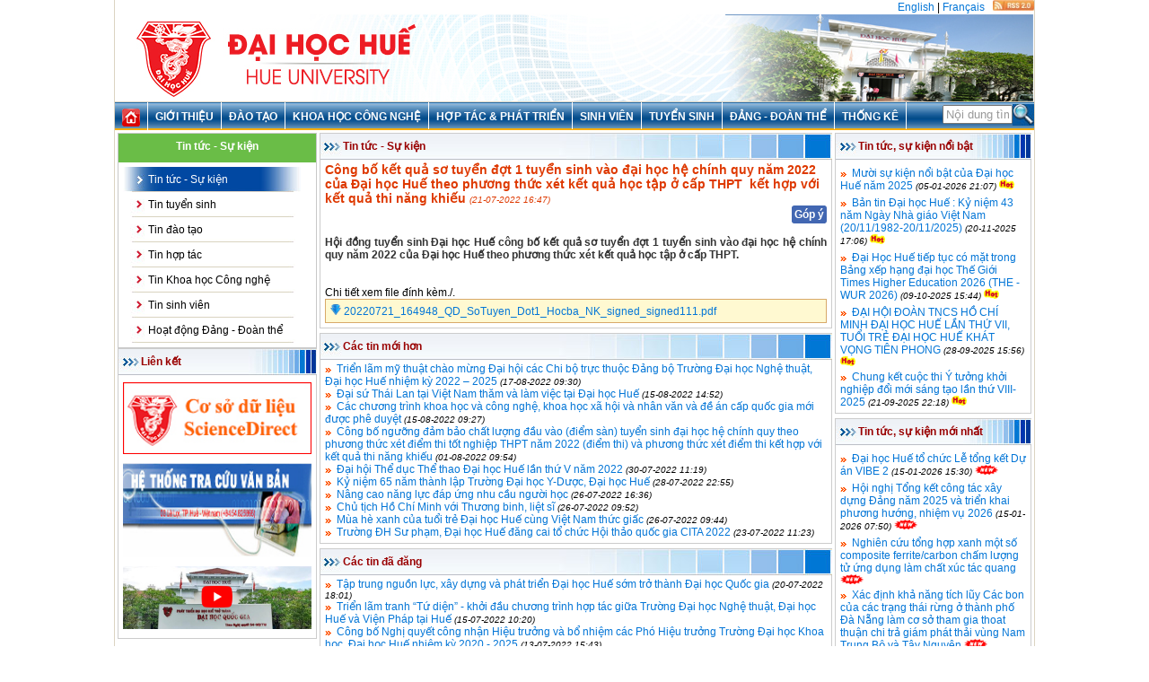

--- FILE ---
content_type: text/html; charset=utf-8
request_url: https://hueuni.edu.vn/portal/vi/index.php/News/cong-bo-ket-qua-so-tuyen-dot-1-tuyen-sinh-vao-dai-hoc-he-chinh-quy-nam-2022-cua-dai-hoc-hue-theo-phuong-thuc-xet-ket-qua-hoc-tap-o-cap-thpt-ket-hop-voi-ket-qua-thi-nang-khieu.html
body_size: 68096
content:
<!DOCTYPE html PUBLIC "-//W3C//DTD XHTML 1.0 Transitional//EN"
        "//www.w3.org/TR/xhtml1/DTD/xhtml1-transitional.dtd">
<html xmlns="//www.w3.org/1999/xhtml">
<head>
    <meta http-equiv="Content-Type" content="text/html; charset=utf-8"/>
    <meta id="cong_thong_tin_dai_hoc_hue" name="meta_url" content="https://hueuni.edu.vn/portal/vi/index.php/News/cong-bo-ket-qua-so-tuyen-dot-1-tuyen-sinh-vao-dai-hoc-he-chinh-quy-nam-2022-cua-dai-hoc-hue-theo-phuong-thuc-xet-ket-qua-hoc-tap-o-cap-thpt-ket-hop-voi-ket-qua-thi-nang-khieu.html"/>
    <meta name="generator" content="hueuniversity@hueuni.edu.vn"/>
    <meta name="keywords" content="Công bố kết quả sơ tuyển đợt 1 tuyển sinh vào đại học hệ chính quy năm 2022 của Đại học Huế theo phương thức xét kết quả học tập ở cấp THPT  kết hợp với kết quả thi năng khiếu dai hoc hue, cong thong tin, tin tuc, thong bao, hue university, hueuni"/>
    <meta name="description" content="Công bố kết quả sơ tuyển đợt 1 tuyển sinh vào đại học hệ chính quy năm 2022 của Đại học Huế theo phương thức xét kết quả học tập ở cấp THPT  kết hợp với kết quả thi năng khiếu Cong thong tin Dai hoc Hue"/>
    <meta property="og:site_name" content="Cổng thông tin đại học huế, The portal of Hue university"/>
    <meta property="og:url" itemprop="url" content="https://hueuni.edu.vn/portal/vi/index.php/News/cong-bo-ket-qua-so-tuyen-dot-1-tuyen-sinh-vao-dai-hoc-he-chinh-quy-nam-2022-cua-dai-hoc-hue-theo-phuong-thuc-xet-ket-qua-hoc-tap-o-cap-thpt-ket-hop-voi-ket-qua-thi-nang-khieu.html"/>
    <meta property="fb:app_id" content="427529081388560"/>
            <meta property="og:image" itemprop="thumbnailUrl" content="https://hueuni.edu.vn/portal/vi/templates/logo.png"/>
                <meta property="og:title" itemprop="headline" content="Công bố kết quả sơ tuyển đợt 1 tuyển sinh vào đại học hệ chính quy năm 2022 của Đại học Huế theo phương thức xét kết quả học tập ở cấp THPT  kết hợp với kết quả thi năng khiếu"/>
        <meta property="og:description" itemprop="description" content=" Hội đồng tuyển sinh Đại học Huế công bố kết quả sơ tuyển đợt 1 tuyển sinh vào đại học hệ chính quy năm 2022 của Đại học Huế theo phương thức xét kết quả học tập ở cấp THPT.  "/>
        <meta property="og:type" content="article"/>
        <link rel="shortcut icon" href="https://hueuni.edu.vn/portal/vi/favicon.ico"/>
    <title>
                    Công bố kết quả sơ tuyển đợt 1 tuyển sinh vào đại học hệ chính quy năm 2022 của Đại học Huế theo phương thức xét kết quả học tập ở cấp THPT  kết hợp với kết quả thi năng khiếu -
                Cổng thông tin Đại học Huế
    </title>
    <link type="text/css" rel="stylesheet" href="https://hueuni.edu.vn/portal/vi/templates/frontend/layout.css"/>
            <link type="text/css" rel="stylesheet" href="https://hueuni.edu.vn/portal/vi/templates/frontend/site_header_vi.css"/>
        <link type="text/css" rel="stylesheet" href="https://hueuni.edu.vn/portal/vi/templates/frontend/style.css"/>
    <link type="text/css" rel="stylesheet" href="https://hueuni.edu.vn/portal/vi/templates/frontend/site_header.css"/>
    <link type="text/css" rel="stylesheet" href="https://hueuni.edu.vn/portal/vi/templates/frontend/boxlayout.css"/>
    <link type="text/css" rel="stylesheet" href="https://hueuni.edu.vn/portal/vi/templates/frontend/submenu.css"/>
    <link type="text/css" rel="stylesheet" href="https://hueuni.edu.vn/portal/vi/templates/frontend/table.css"/>
    <link type="text/css" rel="stylesheet" href="https://hueuni.edu.vn/portal/vi/templates/frontend/menu_top.css"/>
    <link type="text/css" rel="stylesheet" href="https://hueuni.edu.vn/portal/vi/templates/frontend/sitemap.css"/>
    <link type="text/css" rel="stylesheet" href="https://hueuni.edu.vn/portal/vi/templates/frontend/image_modal.css"/>
    <link type="text/css" rel="stylesheet" href="https://hueuni.edu.vn/portal/vi/templates/frontend/modal.css"/>
</head>
<body>
<div id="fb-root"></div>
<script>(function (d, s, id) {
        var js, fjs = d.getElementsByTagName(s)[0];
        if (d.getElementById(id)) return;
        js = d.createElement(s);
        js.id = id;
        js.src = '//connect.facebook.net/vi_VN/sdk.js#xfbml=1&version=v2.12';
        fjs.parentNode.insertBefore(js, fjs);
    }(document, 'script', 'facebook-jssdk'));
</script>
<div id="site_all">
    <div>
        <div style="width:500px; float:left;">&nbsp;</div>
        <div style="width:500px; text-align:right; float:right;">
                            <a target="_blank" href="//hueuni.edu.vn/portal/en/">English</a>
                |
                <a target="_blank" href="//hueuni.edu.vn/portal/fr/news.php">Français</a>
                        &nbsp;<a href="https://hueuni.edu.vn/portal/vi/index.php/rss.html">
                <img style="height:12px; border:none;" src="https://hueuni.edu.vn/portal/vi/templates/rss.jpg" alt="rss"/>
            </a>
        </div>
    </div>
    <div class="clear"></div>
    <div id="site_header">&nbsp;</div>
    <div class="clear"></div>
            <div id="site_menu">
    <ul id="menutop">
                    
            <li>
                                <a href="https://hueuni.edu.vn/portal/vi/index.php"><img src="https://hueuni.edu.vn/portal/vi/data/dthoacas/20201023_145027_iconhome2.png"/></a>
            </li>
            
                    
            <li>
                                    <ul>
                                                    <li>
                                                                <a href="https://hueuni.edu.vn/portal/vi/index.php/Category/lich-su-hinh-thanh.html">Lịch sử hình thành</a>
                            </li>
                                                    <li>
                                                                <a href="https://hueuni.edu.vn/portal/vi/index.php/Category/su-mang-tam-nhin.html">Sứ mạng - Tầm nhìn</a>
                            </li>
                                                    <li>
                                                                <a href="https://hueuni.edu.vn/portal/vi/index.php/Category/ke-hoach-chien-luoc.html">Kế hoạch chiến lược</a>
                            </li>
                                                    <li>
                                                                <a href="https://hueuni.edu.vn/portal/vi/index.php/Category/chuc-nang-nhiem-vu.html">Chức năng nhiệm vụ</a>
                            </li>
                                                    <li>
                                                                <a href="https://hueuni.edu.vn/portal/vi/index.php/Category/hoi-dong-dai-hoc-hue.html">Hội đồng Đại học Huế</a>
                            </li>
                                                    <li>
                                                                <a href="https://hueuni.edu.vn/portal/vi/index.php/Category/ban-giam-doc.html">Ban Giám đốc</a>
                            </li>
                                                    <li>
                                                                <a href="https://hueuni.edu.vn/portal/vi/index.php/Unit/Index.html">Sơ đồ tổ chức</a>
                            </li>
                                                    <li>
                                                                <a href="https://hueuni.edu.vn/portal/vi/index.php/Category/cong-khai-chat-luong-giao-duc.html">Công khai chất lượng giáo dục</a>
                            </li>
                                                    <li>
                                                                <a href="https://hueuni.edu.vn/portal/vi/index.php/Category/ban-tin-dai-hoc-hue.html">Bản tin Đại học Huế</a>
                            </li>
                                            </ul>
                                <a href="https://hueuni.edu.vn/portal/vi/index.php/Category/gioi-thieu.html">Giới thiệu</a>
            </li>
            
                    
            <li>
                                    <ul>
                                                    <li>
                                                                <a href="https://hueuni.edu.vn/portal/vi/index.php/Category/tin-dao-tao.html">Tin đào tạo</a>
                            </li>
                                                    <li>
                                                                <a href="https://hueuni.edu.vn/portal/vi/index.php/Program/Index/type/0.html">CTĐT bậc Đại học</a>
                            </li>
                                                    <li>
                                                                <a href="https://hueuni.edu.vn/portal/vi/index.php/Program/Index/type/1.html">CTĐT Thạc sĩ</a>
                            </li>
                                                    <li>
                                                                <a href="https://hueuni.edu.vn/portal/vi/index.php/Program/Index/type/4.html">CTĐT Tiến sĩ</a>
                            </li>
                                                    <li>
                                                                <a href="https://hueuni.edu.vn/portal/vi/index.php/Program/Index/type/3.html">CTĐT liên kết</a>
                            </li>
                                                    <li>
                                                                <a href="https://hueuni.edu.vn/portal/vi/index.php/Program/Index/type/5.html">CTĐT bằng tiếng nước ngoài</a>
                            </li>
                                                    <li>
                                                                <a href="https://hueuni.edu.vn/portal/vi/index.php/Category/danh-muc-luan-an.html">Danh mục luận án tiến sĩ</a>
                            </li>
                                                    <li>
                                                                <a href="https://hueuni.edu.vn/portal/vi/index.php/Category/luan-an-sau-bao-ve.html">Luận án sau bảo vệ</a>
                            </li>
                                            </ul>
                                <a href="https://hueuni.edu.vn/portal/vi/index.php/Category/dao-tao.html">Đào tạo</a>
            </li>
            
                    
            <li>
                                    <ul>
                                                    <li>
                                                                <a href="https://hueuni.edu.vn/portal/vi/index.php/Category/tin-khoa-hoc-cong-nghe.html">Tin Khoa học Công nghệ</a>
                            </li>
                                                    <li>
                                                                <a href="https://hueuni.edu.vn/portal/vi/index.php/Category/van-ban-phap-quy-khcn.html">Văn bản pháp quy về KH&CN</a>
                            </li>
                                                    <li>
                                                                <a href="https://hueuni.edu.vn/portal/vi/index.php/Category/bieu-mau-khcn.html">Biểu mẫu KHCN</a>
                            </li>
                                                    <li>
                                                                <a href="https://hueuni.edu.vn/portal/vi/index.php/Category/danh-muc-nhiem-vu-khcn.html">Danh mục nhiệm vụ KH&CN</a>
                            </li>
                                                    <li>
                                                                <a href="https://hueuni.edu.vn/portal/vi/index.php/Category/danh-muc-bai-bao-quoc-te.html">Danh mục Bài báo quốc tế</a>
                            </li>
                                                    <li>
                                                                <a href="https://hueuni.edu.vn/portal/vi/index.php/Category/danh-muc-shtt.html">Danh mục SHTT</a>
                            </li>
                                                    <li>
                                                                <a href="https://hueuni.edu.vn/portal/vi/index.php/Category/danh-muc-san-pham-cgcn.html">Danh mục Sản phẩm CGCN</a>
                            </li>
                                                    <li>
                                                                <a href="https://hueuni.edu.vn/portal/vi/index.php/Baibao/index.html">Danh mục Bài báo KH KTKKTN</a>
                            </li>
                                                    <li>
                                                                <a href="https://hueuni.edu.vn/portal/vi/index.php/Category/giai-thuong-khcn1.html">Giải thưởng KH&CN</a>
                            </li>
                                                    <li>
                                                                <a href="https://hueuni.edu.vn/portal/vi/index.php/Category/nhom-nghien-cuu-manh.html">Nhóm Nghiên cứu mạnh</a>
                            </li>
                                                    <li>
                                                                <a href="https://hueuni.edu.vn/portal/vi/index.php/Category/xet-chuc-danh-gs-pgs.html">Xét chức danh GS, PGS</a>
                            </li>
                                            </ul>
                                <a href="https://hueuni.edu.vn/portal/vi/index.php/Category/khoa-hoc-cong-nghe.html">Khoa học công nghệ</a>
            </li>
            
                    
            <li>
                                    <ul>
                                                    <li>
                                                                <a href="https://hueuni.edu.vn/portal/vi/index.php/Category/tin-hop-tac.html">Tin hợp tác</a>
                            </li>
                                                    <li>
                                                                <a href="http://hueuni.edu.vn/ofic/index.php/welcome/program" target="_blank">Các chương trình hợp tác</a>
                            </li>
                                                    <li>
                                                                    <ul>
                                                                                    <li>
                                                <a href="https://hueuni.edu.vn/portal/vi/index.php/Category/hoi-thao-htqt-ve-khcn.html">Hội thảo HTQT về KHCN </a>
                                            </li>
                                                                                    <li>
                                                <a href="https://hueuni.edu.vn/portal/vi/index.php/Category/hoi-thao-bac-ho-voi-giao-duc.html">Hội thảo Bác Hồ với Giáo dục</a>
                                            </li>
                                                                            </ul>
                                                                <a href="https://hueuni.edu.vn/portal/vi/index.php/Category/hoi-nghi-hoi-thao.html">Hội nghị - Hội thảo</a>
                            </li>
                                                    <li>
                                                                <a href="https://hueuni.edu.vn/portal/vi/index.php/Category/hoc-bong.html">Học bổng</a>
                            </li>
                                                    <li>
                                                                    <ul>
                                                                                    <li>
                                                <a href="https://hueuni.edu.vn/portal/vi/index.php/Category/nutrisea-vi.html">NutriSEA</a>
                                            </li>
                                                                                    <li>
                                                <a href="https://hueuni.edu.vn/portal/vi/index.php/Category/vetec-vi.html">VETEC</a>
                                            </li>
                                                                                    <li>
                                                <a href="https://hueuni.edu.vn/portal/vi/index.php/Category/tourist-vi.html">TOURIST</a>
                                            </li>
                                                                                    <li>
                                                <a href="https://hueuni.edu.vn/portal/vi/index.php/Category/event-vi.html">EVENT</a>
                                            </li>
                                                                                    <li>
                                                <a href="https://hueuni.edu.vn/portal/vi/index.php/Category/sfarm-vi.html">SFARM</a>
                                            </li>
                                                                                    <li>
                                                <a href="https://hueuni.edu.vn/portal/vi/index.php/Category/edushare-vi.html">EduSHARE</a>
                                            </li>
                                                                                    <li>
                                                <a href="https://hueuni.edu.vn/portal/vi/index.php/Category/enhance-vi.html">ENHANCE</a>
                                            </li>
                                                                                    <li>
                                                <a href="https://hueuni.edu.vn/portal/vi/index.php/Category/saunac-vi.html">SAUNAC</a>
                                            </li>
                                                                                    <li>
                                                <a href="https://hueuni.edu.vn/portal/vi/index.php/Category/cdae-vi.html">CDAE</a>
                                            </li>
                                                                                    <li>
                                                <a href="https://hueuni.edu.vn/portal/vi/index.php/Category/ccp-law.html">CCP-Law</a>
                                            </li>
                                                                                    <li>
                                                <a href="https://hueuni.edu.vn/portal/vi/index.php/Category/forsu.html">FORSU</a>
                                            </li>
                                                                                    <li>
                                                <a href="https://hueuni.edu.vn/portal/vi/index.php/Category/clidev.html">CLIDEV</a>
                                            </li>
                                                                            </ul>
                                                                <a href="https://hueuni.edu.vn/portal/vi/index.php/Category/erasmus-cbhe-vi.html">Erasmus+ (CBHE)</a>
                            </li>
                                                    <li>
                                                                <a href="https://hueuni.edu.vn/portal/vi/index.php/Category/du-an-share.html">Dự án SHARE</a>
                            </li>
                                            </ul>
                                <a href="https://hueuni.edu.vn/portal/vi/index.php/Category/hop-tac-phat-trien.html">Hợp tác & Phát triển</a>
            </li>
            
                    
            <li>
                                    <ul>
                                                    <li>
                                                                <a href="https://hueuni.edu.vn/portal/vi/index.php/Category/tin-sinh-vien.html">Tin sinh viên</a>
                            </li>
                                                    <li>
                                                                    <ul>
                                                                                    <li>
                                                <a href="https://hueuni.edu.vn/portal/vi/index.php/Category/van-ban-quy-dinh.html">Văn bản quy định</a>
                                            </li>
                                                                                    <li>
                                                <a href="https://hueuni.edu.vn/portal/vi/index.php/Category/hoc-bong-du-hoc.html">Học bổng - Du học</a>
                                            </li>
                                                                                    <li>
                                                <a href="https://hueuni.edu.vn/portal/vi/index.php/Category/huong-dan-thu-tuc.html">Hướng dẫn thủ tục</a>
                                            </li>
                                                                                    <li>
                                                <a href="https://hueuni.edu.vn/portal/vi/index.php/Category/bieu-mau.html">Biểu mẫu</a>
                                            </li>
                                                                            </ul>
                                                                <a href="javascript:;">Chế độ chính sách - Quản lý SV</a>
                            </li>
                                                    <li>
                                                                <a href="https://hueuni.edu.vn/portal/vi/index.php/Category/tu-van-ho-tro.html">Tư vấn - Hỗ trợ</a>
                            </li>
                                                    <li>
                                                                <a href="https://hueuni.edu.vn/portal/vi/index.php/Category/boi-duong-ky-nang.html">Bồi dưỡng - Kỹ năng</a>
                            </li>
                                                    <li>
                                                                    <ul>
                                                                                    <li>
                                                <a href="https://hueuni.edu.vn/portal/vi/index.php/Category/khoi-nghiep.html">Khởi nghiệp</a>
                                            </li>
                                                                                    <li>
                                                <a href="https://hueuni.edu.vn/portal/vi/index.php/Category/thong-tin-viec-lam.html">Thông tin việc làm</a>
                                            </li>
                                                                            </ul>
                                                                <a href="javascript:;">Khởi nghiệp - Việc làm</a>
                            </li>
                                                    <li>
                                                                <a href="https://hueuni.edu.vn/portal/vi/index.php/Category/quan-he-doanh-nghiep.html">Hợp tác doanh nghiệp</a>
                            </li>
                                                    <li>
                                                                <a href="http://hueuni.edu.vn/cuusinhvien/index.php/dang-ky-cuu-sv">Cựu sinh viên và học viên</a>
                            </li>
                                                    <li>
                                                                <a href="https://hueuni.edu.vn/portal/vi/index.php/Category/hoa-khoi-dai-hoc-hue-2020.html">Hoa khôi Đại học Huế 2020</a>
                            </li>
                                            </ul>
                                <a href="https://hueuni.edu.vn/portal/vi/index.php/Category/sinh-vien.html">Sinh viên</a>
            </li>
            
                    
            <li>
                                    <ul>
                                                    <li>
                                                                <a href="https://hueuni.edu.vn/portal/vi/index.php/Category/tin-tuyen-sinh.html">Tin tuyển sinh</a>
                            </li>
                                                    <li>
                                                                <a href="https://hueuni.edu.vn/portal/vi/index.php/Category/tuyen-sinh-dai-hoc.html">Tuyển sinh đại học</a>
                            </li>
                                                    <li>
                                                                <a href="https://hueuni.edu.vn/portal/vi/index.php/Category/tuyen-sinh-cac-ct-lien-ket.html">Tuyển sinh các CT liên kết</a>
                            </li>
                                                    <li>
                                                                <a href="https://hueuni.edu.vn/portal/vi/index.php/Category/hoi-dap-tuyen-sinh.html">Hỏi đáp tuyển sinh</a>
                            </li>
                                            </ul>
                                <a href="https://hueuni.edu.vn/portal/vi/index.php/Category/tuyen-sinh.html">Tuyển sinh</a>
            </li>
            
                    
            <li>
                                    <ul>
                                                    <li>
                                                                <a href="https://hueuni.edu.vn/portal/vi/index.php/Category/tin-tuc-hoat-dong-dang-doan.html">Tin tức, Hoạt động</a>
                            </li>
                                                    <li>
                                                                    <ul>
                                                                                    <li>
                                                <a href="https://hueuni.edu.vn/portal/vi/index.php/Category/ban-chap-hanh.html">Ban Chấp hành</a>
                                            </li>
                                                                                    <li>
                                                <a href="https://hueuni.edu.vn/portal/vi/index.php/Category/ban-tham-muu.html">Các Ban tham mưu</a>
                                            </li>
                                                                                    <li>
                                                <a href="https://hueuni.edu.vn/portal/vi/index.php/Category/huong-dan-thi-hanh-dieu-le-dang.html">Hướng dẫn thi hành điều lệ Đảng</a>
                                            </li>
                                                                                    <li>
                                                <a href="https://hueuni.edu.vn/portal/vi/index.php/Category/quy-trinh-thuc-hien-nghiep-vu.html">Quy trình thực hiện nghiệp vụ</a>
                                            </li>
                                                                                    <li>
                                                <a href="https://hueuni.edu.vn/portal/vi/index.php/Category/van-ban-lanh-dao-chi-dao.html">Văn bản</a>
                                            </li>
                                                                            </ul>
                                                                <a href="javascript:;">Đảng ủy</a>
                            </li>
                                                    <li>
                                                                <a href="https://hueuni.edu.vn/portal/vi/index.php/Category/cong-doan.html">Công đoàn</a>
                            </li>
                                                    <li>
                                                                <a href="https://hueuni.edu.vn/portal/vi/index.php/Category/doan-thanh-nien.html">Đoàn Thanh niên</a>
                            </li>
                                                    <li>
                                                                <a href="https://hueuni.edu.vn/portal/vi/index.php/Category/cuu-chien-binh.html">Cựu chiến binh</a>
                            </li>
                                            </ul>
                                <a href="javascript:;">Đảng - Đoàn thể</a>
            </li>
            
                    
            <li>
                                    <ul>
                                                    <li>
                                                                <a href="https://hueuni.edu.vn/portal/vi/index.php/Welcome/contact.html">Danh bạ</a>
                            </li>
                                            </ul>
                                <a href="javascript:;">Thống kê</a>
            </li>
            
                    
                    
            </ul>
    <div style="width:110px; float:right; padding-top:2px;">
        <form action="https://hueuni.edu.vn/portal/vi/index.php/Search/Index.html" method="post">
            <table width="100%" cellspacing="0" cellpadding="0" border="0">
                <tbody>
                <tr>
                    <td width="100%">&nbsp;</td>
                    <td><input type="text" style="width:70px;" value=""
                               name="searchtext" id="searchtext" placeholder="Tìm kiếm"></td>
                    <td><input type="image" alt="submit" value="Submit" class="imagebutton"
                               src="https://hueuni.edu.vn/portal/vi/templates/frontend/layout/header/button.jpg"></td>
                </tr>
                </tbody>
            </table>
        </form>
    </div>
    <div class="clear"></div>
</div>
        <div id="site_main">
                <table width="100%" border="0" cellpadding="0" cellspacing="0">
    <tr>
        <td width="22%" valign="top" class="padding">
                                                    <div class="box_style1">
                <div class="box_header">Tin tức - Sự kiện</div>
                <div class="box_content">
                                            <div class="box_style1_menu box_style1_select">
                            <a href="https://hueuni.edu.vn/portal/vi/index.php/Category/tin-tuc-chung.html" title="Tin tức - Sự kiện">Tin tức - Sự kiện</a>
                        </div>
                                            <div class="box_style1_menu box_style1_normal">
                            <a href="https://hueuni.edu.vn/portal/vi/index.php/Category/tin-tuyen-sinh.html" title="Tin tuyển sinh">Tin tuyển sinh</a>
                        </div>
                                            <div class="box_style1_menu box_style1_normal">
                            <a href="https://hueuni.edu.vn/portal/vi/index.php/Category/tin-dao-tao.html" title="Tin đào tạo">Tin đào tạo</a>
                        </div>
                                            <div class="box_style1_menu box_style1_normal">
                            <a href="https://hueuni.edu.vn/portal/vi/index.php/Category/tin-hop-tac.html" title="Tin hợp tác">Tin hợp tác</a>
                        </div>
                                            <div class="box_style1_menu box_style1_normal">
                            <a href="https://hueuni.edu.vn/portal/vi/index.php/Category/tin-khoa-hoc-cong-nghe.html" title="Tin Khoa học Công nghệ">Tin Khoa học Công nghệ</a>
                        </div>
                                            <div class="box_style1_menu box_style1_normal">
                            <a href="https://hueuni.edu.vn/portal/vi/index.php/Category/tin-sinh-vien.html" title="Tin sinh viên">Tin sinh viên</a>
                        </div>
                                            <div class="box_style1_menu box_style1_normal">
                            <a href="https://hueuni.edu.vn/portal/vi/index.php/Category/hoat-dong-dang-doan-the.html" title="Hoạt động Đảng - Đoàn thể">Hoạt động Đảng - Đoàn thể</a>
                        </div>
                                    </div>
            </div>
            
                                        <div class="boxlayout boxlayout_bg2">
                    <div class="boxlayout_header boxlayout_header_bg2">
                        Liên kết
                    </div>
                    <div class="boxlayout_body_wrap">
                        <div class="boxlayout_body">
                                <a href="https://www.sciencedirect.com"  title="">
        <img class="quangcao" src="https://hueuni.edu.vn/portal/vi/data/ScienceDirect.jpg" alt=""/>
    </a>
    <a href="https://hueuni.edu.vn/qlvb/"  title="">
        <img class="quangcao" src="https://hueuni.edu.vn/portal/vi/data/tracuuvb.jpg" alt=""/>
    </a>
    <a href="https://www.youtube.com/watch?v=zhSS2Xm2bm8"  title="">
        <img class="quangcao" src="https://hueuni.edu.vn/portal/vi/data/dthoacas/2021/20211119_142902_baner_video_dhh_2021.jpg" alt=""/>
    </a>

                        </div>
                    </div>
                    <div class="boxlayout_footer"></div>
                </div>
                    </td>
        <td valign="top" class="padding_tb">
                            <div class="boxlayout boxlayout_bg1">
    <div class="boxlayout_header boxlayout_header_bg1">
        <a href="https://hueuni.edu.vn/portal/vi/index.php/Category/tin-tuc-chung.html"
           title="Tin tức - Sự kiện">Tin tức - Sự kiện</a>
    </div>
    <div class="boxlayout_body_wrap" id="news_main">
        <div class="boxlayout_body">
            <div class="title">
                Công bố kết quả sơ tuyển đợt 1 tuyển sinh vào đại học hệ chính quy năm 2022 của Đại học Huế theo phương thức xét kết quả học tập ở cấp THPT  kết hợp với kết quả thi năng khiếu
                                    <span class="datetime">(21-07-2022 16:47)</span>
                            </div>
            <div style="float: right; background: #4267b2; padding: 3px; border-radius: 3px; cursor: pointer;" onclick="show_modal_gopy();">
                <span style="color: #FFF; font-weight: bold;">
                    Góp ý
                </span>
            </div>
            <div style="float: right;" class="fb-like" data-href="https://hueuni.edu.vn/portal/vi/index.php/News/cong-bo-ket-qua-so-tuyen-dot-1-tuyen-sinh-vao-dai-hoc-he-chinh-quy-nam-2022-cua-dai-hoc-hue-theo-phuong-thuc-xet-ket-qua-hoc-tap-o-cap-thpt-ket-hop-voi-ket-qua-thi-nang-khieu.html"
                 data-layout="button_count" data-action="like" data-size="small" data-show-faces="false"
                 data-share="true"></div>
            <div class="clear"></div>
            <div class="abstract" style="font-weight:bold; color:#333;">
                <!--
                                    -->
                <p> </p>
<p xss=removed>Hội đồng tuyển sinh Đại học Huế công bố kết quả sơ tuyển đợt 1 tuyển sinh vào đại học hệ chính quy năm 2022 của Đại học Huế theo phương thức xét kết quả học tập ở cấp THPT. </p>
<p> </p>
            </div>
            <div class="clear"></div>
            <div class="newscontent"><p>&nbsp;</p>
<p>Chi tiết xem file đ&iacute;nh k&egrave;m./.</p></div>
                            <div class="download">
                                            <a href="https://hueuni.edu.vn/portal/vi/data/ntahuucas/20220721_164948_QD_SoTuyen_Dot1_Hocba_NK_signed_signed111.pdf">
                            <img class="img_icon" src="https://hueuni.edu.vn/portal/vi/templates/icon/16/move_bottom.png" width="12"
                                 height="12" alt="Tải về" border="0"/>
                            20220721_164948_QD_SoTuyen_Dot1_Hocba_NK_signed_signed111.pdf
                        </a>
                        <br/>
                                    </div>
                    </div>
    </div>
    <div class="boxlayout_footer"></div>
</div>
    <div class="boxlayout boxlayout_bg1">
        <div class="boxlayout_header boxlayout_header_bg1">
            Các tin mới hơn
        </div>
        <div class="boxlayout_body_wrap">
            <div class="boxlayout_body">
                                    <div><img src="https://hueuni.edu.vn/portal/vi/templates/tinkhac.gif" alt="tinkhac"/>&nbsp;
                        <a class="green" href="https://hueuni.edu.vn/portal/vi/index.php/News/trien-lam-my-thuat-chao-mung-dai-hoi-cac-chi-bo-truc-thuoc-dang-bo-truong-dai-hoc-nghe-thuat-dai-hoc-hue-nhiem-ky-2022-2025.html"
                           title="Chi tiết">Triển lãm mỹ thuật chào mừng Đại hội các Chi bộ trực thuộc Đảng bộ Trường Đại học Nghệ thuật, Đại học Huế nhiệm kỳ 2022 – 2025</a>
                                                    <span class="datetime">(17-08-2022 09:30)</span>
                                            </div>
                                    <div><img src="https://hueuni.edu.vn/portal/vi/templates/tinkhac.gif" alt="tinkhac"/>&nbsp;
                        <a class="green" href="https://hueuni.edu.vn/portal/vi/index.php/News/dai-su-thai-lan-tai-viet-nam-tham-va-lam-viec-tai-dai-hoc-hue.html"
                           title="Chi tiết">Đại sứ Thái Lan tại Việt Nam thăm và làm việc tại Đại học Huế</a>
                                                    <span class="datetime">(15-08-2022 14:52)</span>
                                            </div>
                                    <div><img src="https://hueuni.edu.vn/portal/vi/templates/tinkhac.gif" alt="tinkhac"/>&nbsp;
                        <a class="green" href="https://hueuni.edu.vn/portal/vi/index.php/News/cac-chuong-trinh-khoa-hoc-va-cong-nghe-khoa-hoc-xa-hoi-va-nhan-van-va-de-an-cap-quoc-gia-moi-duoc-phe-duyet.html"
                           title="Chi tiết">Các chương trình khoa học và công nghệ, khoa học xã hội và nhân văn và đề án cấp quốc gia mới được phê duyệt</a>
                                                    <span class="datetime">(15-08-2022 09:27)</span>
                                            </div>
                                    <div><img src="https://hueuni.edu.vn/portal/vi/templates/tinkhac.gif" alt="tinkhac"/>&nbsp;
                        <a class="green" href="https://hueuni.edu.vn/portal/vi/index.php/News/[base64].html"
                           title="Chi tiết">Công bố ngưỡng đảm bảo chất lượng đầu vào (điểm sàn) tuyển sinh đại học hệ chính quy theo phương thức xét điểm thi tốt nghiệp THPT năm 2022 (điểm thi) và phương thức xét điểm thi kết hợp với kết quả thi năng khiếu</a>
                                                    <span class="datetime">(01-08-2022 09:54)</span>
                                            </div>
                                    <div><img src="https://hueuni.edu.vn/portal/vi/templates/tinkhac.gif" alt="tinkhac"/>&nbsp;
                        <a class="green" href="https://hueuni.edu.vn/portal/vi/index.php/News/dai-hoi-the-duc-the-thao-dai-hoc-hue-lan-thu-v-nam-2022.html"
                           title="Chi tiết">Đại hội Thể dục Thể thao Đại học Huế lần thứ V năm 2022</a>
                                                    <span class="datetime">(30-07-2022 11:19)</span>
                                            </div>
                                    <div><img src="https://hueuni.edu.vn/portal/vi/templates/tinkhac.gif" alt="tinkhac"/>&nbsp;
                        <a class="green" href="https://hueuni.edu.vn/portal/vi/index.php/News/ky-niem-65-nam-thanh-lap-truong-dai-hoc-y-duoc-dai-hoc-hue.html"
                           title="Chi tiết">Kỷ niệm 65 năm thành lập Trường Đại học Y-Dược, Đại học Huế</a>
                                                    <span class="datetime">(28-07-2022 22:55)</span>
                                            </div>
                                    <div><img src="https://hueuni.edu.vn/portal/vi/templates/tinkhac.gif" alt="tinkhac"/>&nbsp;
                        <a class="green" href="https://hueuni.edu.vn/portal/vi/index.php/News/nang-cao-nang-luc-dap-ung-nhu-cau-nguoi-hoc.html"
                           title="Chi tiết">Nâng cao năng lực đáp ứng nhu cầu người học</a>
                                                    <span class="datetime">(26-07-2022 16:36)</span>
                                            </div>
                                    <div><img src="https://hueuni.edu.vn/portal/vi/templates/tinkhac.gif" alt="tinkhac"/>&nbsp;
                        <a class="green" href="https://hueuni.edu.vn/portal/vi/index.php/News/chu-tich-ho-chi-minh-voi-thuong-binh-liet-si.html"
                           title="Chi tiết">Chủ tịch Hồ Chí Minh với Thương binh, liệt sĩ</a>
                                                    <span class="datetime">(26-07-2022 09:52)</span>
                                            </div>
                                    <div><img src="https://hueuni.edu.vn/portal/vi/templates/tinkhac.gif" alt="tinkhac"/>&nbsp;
                        <a class="green" href="https://hueuni.edu.vn/portal/vi/index.php/News/mua-he-xanh-cua-tuoi-tre-dai-hoc-hue-cung-viet-nam-thuc-giac.html"
                           title="Chi tiết">Mùa hè xanh của tuổi trẻ Đại học Huế cùng Việt Nam thức giấc</a>
                                                    <span class="datetime">(26-07-2022 09:44)</span>
                                            </div>
                                    <div><img src="https://hueuni.edu.vn/portal/vi/templates/tinkhac.gif" alt="tinkhac"/>&nbsp;
                        <a class="green" href="https://hueuni.edu.vn/portal/vi/index.php/News/truong-dh-su-pham-dai-hoc-hue-dang-cai-to-chuc-hoi-thao-quoc-gia-cita-2022.html"
                           title="Chi tiết">Trường ĐH Sư phạm, Đại học Huế đăng cai tổ chức Hội thảo quốc gia CITA 2022</a>
                                                    <span class="datetime">(23-07-2022 11:23)</span>
                                            </div>
                            </div>
        </div>
        <div class="boxlayout_footer"></div>
    </div>
    <div class="boxlayout boxlayout_bg1">
        <div class="boxlayout_header boxlayout_header_bg1">
            Các tin đã đăng
        </div>
        <div class="boxlayout_body_wrap">
            <div class="boxlayout_body">
                                    <div><img src="https://hueuni.edu.vn/portal/vi/templates/tinkhac.gif" alt="tinkhac"/>&nbsp;
                        <a class="green" href="https://hueuni.edu.vn/portal/vi/index.php/News/tap-trung-nguon-luc-xay-dung-va-phat-trien-dai-hoc-hue-som-tro-thanh-dai-hoc-quoc-gia.html"
                           title="Chi tiết">Tập trung nguồn lực, xây dựng và phát triển Đại học Huế sớm trở thành Đại học Quốc gia</a>
                                                    <span class="datetime">(20-07-2022 18:01)</span>
                                            </div>
                                    <div><img src="https://hueuni.edu.vn/portal/vi/templates/tinkhac.gif" alt="tinkhac"/>&nbsp;
                        <a class="green" href="https://hueuni.edu.vn/portal/vi/index.php/News/trien-lam-tranh-tu-dien-cua-11-tac-gia.html"
                           title="Chi tiết">Triển lãm tranh “Tứ diện” - khởi đầu chương trình hợp tác giữa Trường Đại học Nghệ thuật, Đại học Huế và Viện Pháp tại Huế</a>
                                                    <span class="datetime">(15-07-2022 10:20)</span>
                                            </div>
                                    <div><img src="https://hueuni.edu.vn/portal/vi/templates/tinkhac.gif" alt="tinkhac"/>&nbsp;
                        <a class="green" href="https://hueuni.edu.vn/portal/vi/index.php/News/cong-bo-nghi-quyet-cong-nhan-hieu-truong-truong-dh-khoa-hoc-va-bo-nhiem-cac-pho-hieu-truong-truong-dai-hoc-khoa-hoc-dai-hoc-hue-nhiem-ky-2020-2025.html"
                           title="Chi tiết">Công bố Nghị quyết công nhận Hiệu trưởng và bổ nhiệm các Phó Hiệu trưởng Trường Đại học Khoa học, Đại học Huế nhiệm kỳ 2020 - 2025</a>
                                                    <span class="datetime">(13-07-2022 15:43)</span>
                                            </div>
                                    <div><img src="https://hueuni.edu.vn/portal/vi/templates/tinkhac.gif" alt="tinkhac"/>&nbsp;
                        <a class="green" href="https://hueuni.edu.vn/portal/vi/index.php/News/bo-truong-bo-giao-duc-va-dao-tao-lam-viec-voi-dai-hoc-hue.html"
                           title="Chi tiết">Bộ Giáo dục và Đào tạo ủng hộ và tạo điều kiện để Đại học Huế phát triển thành Đại học Quốc gia</a>
                                                    <span class="datetime">(06-07-2022 16:56)</span>
                                            </div>
                                    <div><img src="https://hueuni.edu.vn/portal/vi/templates/tinkhac.gif" alt="tinkhac"/>&nbsp;
                        <a class="green" href="https://hueuni.edu.vn/portal/vi/index.php/News/cong-bo-quyet-dinh-cong-nhan-giam-doc-dai-hoc-hue-nhiem-ky-2021-2026.html"
                           title="Chi tiết">Công bố quyết định công nhận Giám đốc Đại học Huế nhiệm kỳ 2021 - 2026</a>
                                                    <span class="datetime">(06-07-2022 13:59)</span>
                                            </div>
                                    <div><img src="https://hueuni.edu.vn/portal/vi/templates/tinkhac.gif" alt="tinkhac"/>&nbsp;
                        <a class="green" href="https://hueuni.edu.vn/portal/vi/index.php/News/phat-bieu-cua-pgsts-le-anh-phuong-tan-giam-doc-dai-hoc-hue-tai-le-cong-bo-quyet-dinh-cong-nhan-giam-doc-dai-hoc-hue-nhiem-ky-2021-2026.html"
                           title="Chi tiết">Phát biểu của PGS.TS. Lê Anh Phương, Tân Giám đốc Đại học Huế  tại Lễ Công bố quyết định công nhận Giám đốc Đại học Huế nhiệm kỳ 2021 - 2026</a>
                                                    <span class="datetime">(06-07-2022 12:35)</span>
                                            </div>
                                    <div><img src="https://hueuni.edu.vn/portal/vi/templates/tinkhac.gif" alt="tinkhac"/>&nbsp;
                        <a class="green" href="https://hueuni.edu.vn/portal/vi/index.php/News/cong-bo-danh-sach-thi-sinh-dat-ket-qua-so-tuyen-vao-dai-hoc-he-chinh-quy-nam-2022-cua-dai-hoc-hue-theo-phuong-thuc-tuyen-sinh-rieng-cua-cac-don-vi-dao-tao.html"
                           title="Chi tiết">Công bố danh sách thí sinh đạt kết quả sơ tuyển vào đại học hệ chính quy năm 2022 của Đại học Huế theo phương thức tuyển sinh riêng của các đơn vị đào tạo</a>
                                                    <span class="datetime">(01-07-2022 10:10)</span>
                                            </div>
                                    <div><img src="https://hueuni.edu.vn/portal/vi/templates/tinkhac.gif" alt="tinkhac"/>&nbsp;
                        <a class="green" href="https://hueuni.edu.vn/portal/vi/index.php/News/cong-bo-nghi-quyet-cong-nhan-hieu-truong-va-bo-nhiem-cac-pho-hieu-truong-truong-dai-hoc-ngoai-ngu-dai-hoc-hue.html"
                           title="Chi tiết">Công bố Nghị quyết công nhận Hiệu trưởng và bổ nhiệm các Phó Hiệu trưởng Trường Đại học Ngoại ngữ, Đại học Huế</a>
                                                    <span class="datetime">(27-06-2022 16:34)</span>
                                            </div>
                                    <div><img src="https://hueuni.edu.vn/portal/vi/templates/tinkhac.gif" alt="tinkhac"/>&nbsp;
                        <a class="green" href="https://hueuni.edu.vn/portal/vi/index.php/News/truong-dh-khoa-hoc:-le-be-giang-va-trao-bang-tot-nghiep-dai-hoc-he-chinh-quy-nam-2022.html"
                           title="Chi tiết">Trường ĐH Khoa học: lễ bế giảng và trao bằng tốt nghiệp đại học hệ chính quy năm 2022</a>
                                                    <span class="datetime">(24-06-2022 16:38)</span>
                                            </div>
                                    <div><img src="https://hueuni.edu.vn/portal/vi/templates/tinkhac.gif" alt="tinkhac"/>&nbsp;
                        <a class="green" href="https://hueuni.edu.vn/portal/vi/index.php/News/dai-hoc-hue-chuc-mung-97-nam-ngay-bao-chi-cach-mang-viet-nam-2161925-2162022.html"
                           title="Chi tiết">Đại học Huế chúc mừng 97 năm Ngày báo chí Cách mạng Việt Nam (21/6/1925 - 21/6/2022)</a>
                                                    <span class="datetime">(20-06-2022 23:07)</span>
                                            </div>
                            </div>
        </div>
        <div class="boxlayout_footer"></div>
    </div>

<!-- The Modal -->
<div id="modal_gopy" class="modal">
    <!-- Modal content -->
    <div class="modal-content">
        <div class="modal-header">
            <span class="close" onclick="close_modal_gopy();">&times;</span>
            Góp ý
        </div>
        <div class="modal-body">
            <form action="https://hueuni.edu.vn/portal/vi/index.php/comment/post.html" method="post" class="form-horizontal" id="validation-form">
                <input type="hidden" id="url" name="url" value="https://hueuni.edu.vn/portal/vi/index.php/News/cong-bo-ket-qua-so-tuyen-dot-1-tuyen-sinh-vao-dai-hoc-he-chinh-quy-nam-2022-cua-dai-hoc-hue-theo-phuong-thuc-xet-ket-qua-hoc-tap-o-cap-thpt-ket-hop-voi-ket-qua-thi-nang-khieu.html"/>
                <div class="modal-body">
                    <div class="form-group">
                        <label class="col-xs-3 control-label no-padding-right">Họ và tên</label>
                        <div class="col-xs-9">
                            <input type="text" id="full_name" name="full_name" style="width: 100%;" class="form-control required" />
                        </div>
                    </div>
                    <div class="form-group">
                        <label class="col-xs-3 control-label no-padding-right">Email</label>
                        <div class="col-xs-9">
                            <input type="text" id="email" name="email" style="width: 100%;" class="form-control" />
                        </div>
                    </div>
                    <div class="form-group">
                        <label class="col-xs-3 control-label no-padding-right">Điện thoại</label>
                        <div class="col-xs-9">
                            <input type="text" id="phone" name="phone" style="width: 100%;" class="form-control" />
                        </div>
                    </div>
                    <div class="form-group">
                        <label class="col-xs-3 control-label no-padding-right">Địa chỉ</label>
                        <div class="col-xs-9">
                            <input type="text" id="address" name="address" style="width: 100%;" class="form-control" />
                        </div>
                    </div>
                    <div class="form-group">
                        <label class="col-xs-3 control-label no-padding-right">Nội dung góp ý</label>
                        <div class="col-xs-9">
                            <textarea id="content" name="content" style="width: 100%;" rows="10" class="form-control required"></textarea>
                        </div>
                    </div>
                    <div class="form-group">
                        <button type="submit" name="submit" value="submit"
                                class="btn btn-primary">Gửi góp ý</button>
                    </div>
                </div>
            </form>
        </div>
    </div>
</div>

                    </td>
        <td width="22%" valign="top" class="padding">
                                <div class="boxlayout boxlayout_bg2">
    <div class="boxlayout_header boxlayout_header_bg2">
        Tin tức, sự kiện nổi bật
    </div>
    <div class="boxlayout_body_wrap">
        <div class="boxlayout_body">
                            <div style="padding-top:5px;"><img src="https://hueuni.edu.vn/portal/vi/templates/tinkhac.gif" alt="tinkhac"/>&nbsp;
                    <a class="green" href="https://hueuni.edu.vn/portal/vi/index.php/News/10-su-kien-noi-bat-cua-dai-hoc-hue-nam-2025.html"
                       title="Chi tiết">Mười sự kiện nổi bật của Đại học Huế năm 2025</a>
                                            <span class="datetime">(05-01-2026 21:07)</span>
                                        <img src="https://hueuni.edu.vn/portal/vi/templates/hot.gif" alt="hot" height="11"/>
                </div>
                            <div style="padding-top:5px;"><img src="https://hueuni.edu.vn/portal/vi/templates/tinkhac.gif" alt="tinkhac"/>&nbsp;
                    <a class="green" href="https://hueuni.edu.vn/portal/vi/index.php/News/ban-tin-dai-hoc-hue-:-ky-niem-43-nam-ngay-nha-giao-viet-nam-20111982-20112025.html"
                       title="Chi tiết">Bản tin Đại học Huế : Kỷ niệm 43 năm Ngày Nhà giáo Việt Nam (20/11/1982-20/11/2025)</a>
                                            <span class="datetime">(20-11-2025 17:06)</span>
                                        <img src="https://hueuni.edu.vn/portal/vi/templates/hot.gif" alt="hot" height="11"/>
                </div>
                            <div style="padding-top:5px;"><img src="https://hueuni.edu.vn/portal/vi/templates/tinkhac.gif" alt="tinkhac"/>&nbsp;
                    <a class="green" href="https://hueuni.edu.vn/portal/vi/index.php/News/dai-hoc-hue-tiep-tuc-co-mat-trong-bang-xep-hang-dai-hoc-the-gioi-times-higher-education-2026-the-wur-2026.html"
                       title="Chi tiết">Đại Học Huế tiếp tục có mặt trong Bảng xếp hạng đại học Thế Giới  Times Higher Education 2026 (THE - WUR 2026)</a>
                                            <span class="datetime">(09-10-2025 15:44)</span>
                                        <img src="https://hueuni.edu.vn/portal/vi/templates/hot.gif" alt="hot" height="11"/>
                </div>
                            <div style="padding-top:5px;"><img src="https://hueuni.edu.vn/portal/vi/templates/tinkhac.gif" alt="tinkhac"/>&nbsp;
                    <a class="green" href="https://hueuni.edu.vn/portal/vi/index.php/News/dai-hoi-doan-tncs-ho-chi-minh-dai-hoc-hue-lan-thu-vii-tuoi-tre-dai-hoc-hue-khat-vong-tien-phong.html"
                       title="Chi tiết">ĐẠI HỘI ĐOÀN TNCS HỒ CHÍ MINH ĐẠI HỌC HUẾ LẦN THỨ VII, TUỔI TRẺ ĐẠI HỌC HUẾ KHÁT VỌNG TIÊN PHONG</a>
                                            <span class="datetime">(28-09-2025 15:56)</span>
                                        <img src="https://hueuni.edu.vn/portal/vi/templates/hot.gif" alt="hot" height="11"/>
                </div>
                            <div style="padding-top:5px;"><img src="https://hueuni.edu.vn/portal/vi/templates/tinkhac.gif" alt="tinkhac"/>&nbsp;
                    <a class="green" href="https://hueuni.edu.vn/portal/vi/index.php/News/chung-ket-cuoc-thi-y-tuong-khoi-nghiep-doi-moi-sang-tao-lan-thu-viii-2025.html"
                       title="Chi tiết">Chung kết cuộc thi Ý tưởng khởi nghiệp đổi mới sáng tạo lần thứ VIII-2025</a>
                                            <span class="datetime">(21-09-2025 22:18)</span>
                                        <img src="https://hueuni.edu.vn/portal/vi/templates/hot.gif" alt="hot" height="11"/>
                </div>
                    </div>
    </div>
    <div class="boxlayout_footer"></div>
</div>
    <div class="boxlayout boxlayout_bg2">
    <div class="boxlayout_header boxlayout_header_bg2">
        Tin tức, sự kiện mới nhất
    </div>
    <div class="boxlayout_body_wrap">
        <div class="boxlayout_body">
                            <div style="padding-top:5px;"><img src="https://hueuni.edu.vn/portal/vi/templates/tinkhac.gif" alt="tinkhac"/>&nbsp;
                    <a class="green" href="https://hueuni.edu.vn/portal/vi/index.php/News/dai-hoc-hue-to-chuc-le-tong-ket-du-an-vibe-2.html"
                       title="Chi tiết">Đại học Huế tổ chức Lễ tổng kết Dự án VIBE 2</a>
                                            <span class="datetime">(15-01-2026 15:30)</span>
                                        <img src="https://hueuni.edu.vn/portal/vi/templates/new.gif" alt="new" height="11"/>
                </div>
                            <div style="padding-top:5px;"><img src="https://hueuni.edu.vn/portal/vi/templates/tinkhac.gif" alt="tinkhac"/>&nbsp;
                    <a class="green" href="https://hueuni.edu.vn/portal/vi/index.php/News/hoi-nghi-tong-ket-cong-tac-xay-dung-dang-nam-2025-va-trien-khai-phuong-huong-nhiem-vu-2026.html"
                       title="Chi tiết">Hội nghị Tổng kết công tác xây dựng Đảng năm 2025 và triển khai phương hướng, nhiệm vụ 2026</a>
                                            <span class="datetime">(15-01-2026 07:50)</span>
                                        <img src="https://hueuni.edu.vn/portal/vi/templates/new.gif" alt="new" height="11"/>
                </div>
                            <div style="padding-top:5px;"><img src="https://hueuni.edu.vn/portal/vi/templates/tinkhac.gif" alt="tinkhac"/>&nbsp;
                    <a class="green" href="https://hueuni.edu.vn/portal/vi/index.php/News/nghien-cuu-tong-hop-xanh-mot-so-composite-ferritecarbon-cham-luong-tu-ung-dung-lam-chat-xuc-tac-quang.html"
                       title="Chi tiết">Nghiên cứu tổng hợp xanh một số composite ferrite/carbon chấm lượng tử ứng dụng làm chất xúc tác quang</a>
                                        <img src="https://hueuni.edu.vn/portal/vi/templates/new.gif" alt="new" height="11"/>
                </div>
                            <div style="padding-top:5px;"><img src="https://hueuni.edu.vn/portal/vi/templates/tinkhac.gif" alt="tinkhac"/>&nbsp;
                    <a class="green" href="https://hueuni.edu.vn/portal/vi/index.php/News/xac-dinh-kha-nang-tich-luy-cac-bon-cua-cac-trang-thai-rung-o-thanh-pho-da-nang-lam-co-so-tham-gia-thoat-thuan-chi-tra-giam-phat-thai-vung-nam-trung-bo-va-tay-nguyen.html"
                       title="Chi tiết">Xác định khả năng tích lũy Các bon của các trạng thái rừng ở thành phố Đà Nẵng làm cơ sở tham gia thoat thuận chi trả giám phát thải vùng Nam Trung Bộ và Tây Nguyên</a>
                                        <img src="https://hueuni.edu.vn/portal/vi/templates/new.gif" alt="new" height="11"/>
                </div>
                            <div style="padding-top:5px;"><img src="https://hueuni.edu.vn/portal/vi/templates/tinkhac.gif" alt="tinkhac"/>&nbsp;
                    <a class="green" href="https://hueuni.edu.vn/portal/vi/index.php/News/tuoi-tre-dai-hoc-hue:-tien-phong-sang-tao-vung-buoc-vao-ky-nguyen-moi.html"
                       title="Chi tiết">Lễ kỷ niệm 76 năm Ngày truyền thống Học sinh - Sinh viên và Hội Sinh viên Việt Nam</a>
                                            <span class="datetime">(10-01-2026 11:02)</span>
                                        <img src="https://hueuni.edu.vn/portal/vi/templates/new.gif" alt="new" height="11"/>
                </div>
                    </div>
    </div>
    <div class="boxlayout_footer"></div>
</div>

                        <div class="boxlayout boxlayout_bg2">
                <div class="boxlayout_header boxlayout_header_bg2">
                    Liên kết
                </div>
                <div class="boxlayout_body_wrap">
                    <div class="boxlayout_body">
                                                                            <select onchange="urlGo(this.value, true);" name="quangcaolink" style="width:100%;">
    <option value="#" selected="selected">--Liên kết--</option>
            <option value="http%3A%2F%2Fwww.moet.gov.vn"></option>
    </select>
                                            </div>
                </div>
                <div class="boxlayout_footer"></div>
            </div>
        </td>
    </tr>
</table>
    </div>
    <div id="site_footer">
        <div id="footer_main">
            <table width="100%" border="0" cellspacing="0" cellpadding="0">
                <tr>
                    <td>
                        <div class="copyright">
                            Bản quyền thuộc Đại học Huế © 2011
                        </div>
                        <div class="contact">
                            Địa chỉ: 03 Lê Lợi - TP Huế; Điện thoại: (+84)234.3825866;<br />Fax: (+84)234.3825902; Email: <a href="mailto:office@hueuni.edu.vn">office@hueuni.edu.vn</a><br />
                        </div>
                    </td>
                    <td width="350">
                        <div class="fb-page" data-href="//www.facebook.com/unihue/" data-tabs="timeline"
                             data-width="340" data-height="60" data-small-header="true"
                             data-adapt-container-width="true" data-hide-cover="false" data-show-facepile="false">
                            <blockquote cite="//www.facebook.com/unihue/" class="fb-xfbml-parse-ignore">
                                <a href="//www.facebook.com/unihue/">Đại học Huế - Hue University</a>
                            </blockquote>
                        </div>
                    </td>
                </tr>
            </table>
        </div>
    </div>
    <!-- The Modal -->
    <div id="imageModal">
        <!-- The Close Button -->
        <span id="imageModalclose" class="close">&times;</span>
        <!-- Modal Content (The Image) -->
        <img class="modal-content" id="imgModal">
        <!-- Modal Caption (Image Text) -->
        <div id="imageModalcaption"></div>
    </div>
</div>
<script type="text/javascript" src="https://hueuni.edu.vn/portal/vi/jscripts/functions.js"></script>
<script type="text/javascript" src="https://hueuni.edu.vn/portal/vi/jscripts/jquery.min.js"></script>
<script type="text/javascript" src="https://hueuni.edu.vn/portal/vi/plugins/jquery.marquee.min.js"></script>
<script type="text/javascript">
    var _baseurl = 'https://hueuni.edu.vn/portal/vi/';
    var _siteurl = 'https://hueuni.edu.vn/portal/vi/index.php';
    $(document).ready(function () {
        if ($("#searchtext").val() == '') {
            $("#searchtext").val("Nội dung tìm kiếm").addClass("emptytext");
        }
        $("#searchtext").focus(function () {
            if ($(this).val() == "Nội dung tìm kiếm") {
                $(this).val('').removeClass("emptytext");
            }
        });
        $("#searchtext").focusout(function () {
            if ($(this).val() == '') {
                $(this).val("Nội dung tìm kiếm").addClass("emptytext");
            }
        });
        $("#news_main img").click(function () {
            $('#imageModal').show();
            $('#imgModal').attr('src', $(this).attr('src'));
            $('#imageModalcaption').html($(this).attr('alt'));
            $(document).keyup(function (e) {
                if (e.keyCode == 27) {
                    hideimageModal();
                }
            });
        });
        $("#imageModalclose").click(function () {
            hideimageModal();
        });

        $('#marquee').marquee({
            duplicated: true,
            pauseOnHover: true,
            speed: 70
        });
    });

    function hideimageModal() {
        $('#imageModal').hide();
        $(document).unbind('keyup');
    }

    // for Google Analytics
    (function (i, s, o, g, r, a, m) {
            i['GoogleAnalyticsObject'] = r;
            i[r] = i[r] || function () {
                (i[r].q = i[r].q || []).push(arguments)
            }, i[r].l = 1 * new Date();
            a = s.createElement(o), m = s.getElementsByTagName(o)[0];
            a.async = 1;
            a.src = g;
            m.parentNode.insertBefore(a, m);
        }
    )(window, document, 'script', '//www.google-analytics.com/analytics.js', 'ga');
    ga('create', 'UA-48623221-1', 'auto');
    ga('send', 'pageview');
</script>
<script type="text/javascript" src="https://hueuni.edu.vn/portal/vi/jscripts/functions_jquery.js"></script>
<!--[if IE 6]>
<script type="text/javascript">
    $(document).ready(function () {
        $("ul#topnav li").hover(function () { //Hover over event on list item
            $(this).addClass("hover");
        }, function () { //on hover out...
            $(this).removeClass("hover");
        });
        $(".box_style1_normal").hover(function () { //Hover over event on list item
            $(this).addClass("box_style1_select");
        }, function () { //on hover out...
            $(this).removeClass("box_style1_select");
        });
        $(".box_style1_sub").hover(function () { //Hover over event on list item
            $(this).addClass("box_style1_sub_select");
        }, function () { //on hover out...
            $(this).removeClass("box_style1_sub_select");
        });
    });
</script>
<![endif]-->
<script type="text/javascript" src="https://hueuni.edu.vn/portal/vi/jscripts/menu_ngang.js"></script>
    <script src="https://hueuni.edu.vn/portal/vi/templates/AceAdmin/assets/js/jquery.validate.js" type="text/javascript"></script>
    <script src="https://hueuni.edu.vn/portal/vi/templates/AceAdmin/assets/js/jquery.validate_vi.js" type="text/javascript"></script>
<script type="text/javascript">
    $(document).ready(function () {
        $('#validation-form').validate();
    });
</script>

<!--
<script type="text/javascript" src="https://hueuni.edu.vn/portal/vi/jscripts/functions_ad.js"></script>
<div id="divAdRight" style="display:none; position:absolute; top:0px">
    <a href="//tuyensinh.hueuni.edu.vn"><img src='https://hueuni.edu.vn/portal/vi/data/tuyensinh/banner2015.jpg' alt="" width="191" border="0" /></a>
</div>
<div id="divAdLeft" style="display:none; position:absolute; top:0px">
    <a href="//tuyensinh.hueuni.edu.vn"><img src='https://hueuni.edu.vn/portal/vi/data/tuyensinh/banner2015.jpg' alt="" width="191" border="0" /></a>
</div>
-->
</body>
</html>


--- FILE ---
content_type: text/css
request_url: https://hueuni.edu.vn/portal/vi/templates/frontend/layout.css
body_size: 1660
content:
/* CSS Document */
body,img,p,h1,h2,h3,h4,h5,h6,form,table,td,label{
	margin:0;
	padding:0;
}
body,img,p,h1,h2,h3,h4,h5,h6,form,label{
	border:0;
}
body{
	font: 12px normal Verdana,Arial,sans-serif;
}
#site_all{
	width:1024px;
	margin:0 auto;
	border-left:1px solid #dbd3c2;
	border-right:1px solid #dbd3c2;
}

#site_menu{
	width:1024px;
	height:31px;
	background: url(menu_ngang/menu_bg.jpg) repeat-x top;
	border-top:1px solid #dbd3c2;
}

#site_main{
	width:1024px;
}
#site_main img{
	max-width:950px;
}
#site_main img.leeft { float:left; padding:5px 5px 5px 0px; width:130px;}
#site_main img.leeft_detail{ float:left; padding:5px 5px 5px 0px; width:550px;}
#site_footer{
	width:1024px;
	height:94px;
	background:url(layout/footer/footer_bg.jpg);
}
#footer_main{
	border:1px solid #dbd3c2;
	width:1024px;
	margin:0 auto;
	text-align:center;
	height:94px;
}
#footer_main .footer_link{
	padding-top:5px;
	font-size:14px;
	color:#003569;
}
#footer_main .copyright{
	padding-top:10px;
	color:#FFF;
	font-size:14px;
}
#footer_main .contact{
	padding-top:5px;
	color:#FFF;
	font-size:14px;
}
#footer_main .footer_link a:link,
#footer_main .footer_link a:active,
#footer_main .footer_link a:visited {
	color:#003569;
}
#footer_main .contact a:link,
#footer_main .contact a:active,
#footer_main .contact a:visited {
	color:#FFF;
}
.boxlink{width:100%; background-color:#e3ebf3;}
.boxlink img{padding:0px 15px ;}
td.header_truong{
	font-weight:bold;
	font-size:larger;
	color:#900;
	height:19px;
	padding:5px;
	background:url(layout/header_truong_bg.jpg) bottom repeat-x;
}
td.truong_bg{
	background:url(layout/truong_bg.jpg) bottom repeat-x;
	height:102px;
}
td.header_donvi{
	font-weight:bold;
	font-size:larger;
	color:#900;
	height:19px;
	padding:5px;
	background:url(layout/header_donvi_bg.jpg) repeat-x;
}

--- FILE ---
content_type: text/css
request_url: https://hueuni.edu.vn/portal/vi/templates/frontend/site_header_vi.css
body_size: -85
content:
/* CSS Document */
#site_header{
	width:1024px;
	height:98px;
	background:url(layout/header/banner_vi.jpg);
}

--- FILE ---
content_type: text/css
request_url: https://hueuni.edu.vn/portal/vi/templates/frontend/style.css
body_size: 1414
content:
@charset "utf-8";
/* CSS Document */
a:link, a:active, a:visited{
	color:#0476d7;
	text-decoration:none;
}
a:hover {
	color:#ff5c00;
	text-decoration:underline;
}
#page_message { padding: 10px; background: #FFF9D1; border: 1px solid #D8A969; color: #00F; font-weight:bold; }
#loading {
	position: absolute;
	top: 5px;
	right: 50px;
}
.clear {
	clear:both;
}
.error{
	color:#F00;
}
.title{
	color:#de3900;
	font-weight:bold;
	font-size:larger;
}
span.datetime {
	font: italic 10px Arial, Helvetica, sans-serif;
}
.abstract{
	text-align:justify;
	color:#333;
}
a.detail {
	font-style:italic;
	float:right;
	padding:5px;
	color:#900;
}
a.green{
	color:#0476D7;
}
a.green:hover{
	color:#ff8a00;
}
.download { padding:5px; background: #FFF9D1; border: 1px solid #D8A969; }
.paging{ width:100%; text-align:center; padding:10px 0;}
.paging .disabled {
	color: #999;
}
.padding{
	padding:3px;
}
.padding_tb{
	padding:3px 0px;
}
.padding_trb{
	padding:3px 3px 3px 0px;
}
.alignright{
	text-align:right;
	padding-right:5px;
	font-weight:bold;
}
img.quangcao{
	width:210px;
	padding:5px 0px;
	border:none;
}
hr{
	border-top:1px dotted;
	border-bottom:0;
	border-right:0;
	border-left:0;
	height:1px;
	width:90%;
}
a.orderby{
	padding-left:15px;
}
a.orderby:hover{
	background:url(style/asc.gif) left no-repeat;
}
a.desc{
	background:url(style/desc.gif) left no-repeat;
	padding-left:15px;
}
a.desc:hover{
	background:url(style/asc.gif) left no-repeat;
}
a.asc{
	background:url(style/asc.gif) left no-repeat;
	padding-left:15px;
}
a.asc:hover{
	background:url(style/desc.gif) left no-repeat;
}
.emptytext{
	color:#999;
}

--- FILE ---
content_type: text/css
request_url: https://hueuni.edu.vn/portal/vi/templates/frontend/site_header.css
body_size: 606
content:
@charset "utf-8";
/* CSS Document */
#site_header .language{
	text-align:right;
	text-transform:uppercase;
	font-weight:bold;
	color:#FFF;
	padding:5px 0px;
}
#site_header .language a:link,
#site_header .language a:active,
#site_header .language a:visited{
	color:#ff6600;
	text-decoration:none;
}
#site_header .language a:hover{
	color:#FFF;
	text-decoration:underline;
}
#site_header .language a.selected:link,
#site_header .language a.selected:active,
#site_header .language a.selected:visited{
	color:#FFF;
}
#site_header .contactlink{
	text-align:right;
	color:#FFF;
}
#site_header .contactlink a:link,
#site_header .contactlink a:active,
#site_header .contactlink a:visited{
	color:#FFF;
	text-decoration:none;
}
#site_header .contactlink a:hover{
	color:#FF5C00;
	text-decoration:underline;
}

--- FILE ---
content_type: text/css
request_url: https://hueuni.edu.vn/portal/vi/templates/frontend/boxlayout.css
body_size: 1222
content:
@charset "utf-8";
/* CSS Document */
.boxlayout_bg1{
	background:url(boxlayout/header_bg1.jpg) top right no-repeat;
}
.boxlayout_header_bg1{
	background:url(boxlayout/header_bg1.jpg) bottom left no-repeat;
}
.boxlayout_bg2{
	background:url(boxlayout/header_bg2.jpg) top right no-repeat;
}
.boxlayout_header_bg2{
	background:url(boxlayout/header_bg2.jpg) bottom left no-repeat;
}
.boxlayout{
	width: 100%;
	border-top:1px solid #CCC;
	padding-bottom:5px;
}
.boxlayout .boxlayout_header{
	padding:7px 0px 0px 25px;
	color:#900;
	font-weight:bold;
	height:22px;
	width:30px;
	white-space:nowrap;
	border-left:1px solid #CCC;
	text-align:left;
}
.boxlayout_header a:link,
.boxlayout_header a:active,
.boxlayout_header a:visited{
	color:#900;
}
.boxlayout .boxlayout_body_wrap{
	background:#FFF;
	border-right:1px solid #CCC;
	border-bottom:1px solid #CCC;
	border-left:1px solid #CCC;
}
.boxlayout .boxlayout_body{
	margin:0px 2px 2px 2px;
	padding:3px;
}
.boxlayout_body_content{
	width:60%;
	float:left;
}
.boxlayout_body_other{
	width:38%;
	float:right;
	background-color:#ffffff;
	padding-left:5px;
}
.boxlayout_body_other .space{
	padding:5px 0px;
}
.boxlayout_body_other a:link,
.boxlayout_body_other a:active,
.boxlayout_body_other a:visited{
	color:#0476D7;
}
.boxlayout_body_other a:hover{
	color:#ff8a00;
}
.odd{
	background-color:#FFF;
	padding:5px 0px;
}
.even{
	background-color:#f9f9f9;
	padding:5px 0px;
}

--- FILE ---
content_type: text/css
request_url: https://hueuni.edu.vn/portal/vi/templates/frontend/submenu.css
body_size: 886
content:
@charset "utf-8";
/* CSS Document */
.box_style1{
	border:1px solid #c8c8c8;
	background-color:#FFF;
}
.box_style1 .box_header{
	padding:7px 5px 5px 5px;
	background:url(submenu/box_style1_header.jpg) top repeat-x;
	height:20px;
	color:#FFF;
	text-align:center;
	font-weight:bold;
}
.box_style1 .box_content{
	margin:5px;
}

.box_style1_menu{
	padding: 7px 0px 0px 28px;
	height:21px;
}
.box_content a{
	color: #000000;
}
.box_style1_normal{
	background:url(submenu/box_style1_normal.jpg) top left no-repeat;
}
.box_style1_normal:hover { 
	background:url(submenu/box_style1_select.jpg) top left no-repeat;
}
.box_style1_normal:hover a{
	color: #FFFFFF;
}
.box_style1_select{
	background:url(submenu/box_style1_select.jpg) top left no-repeat;
}
.box_style1_select a{
	color: #FFFFFF;
}
.box_style1_sub{
	padding: 7px 0px 0px 40px;
	height:21px;
	background:url(../img/tinkhac.gif) 25px 12px no-repeat;
	color: #cade81;
}
.box_style1_sub_select{
	padding: 7px 0px 0px 40px;
	height:21px;
	background:url(../img/tinkhac.gif) 25px 12px no-repeat;
	color: #cade81;
	font-weight:bold;
}

--- FILE ---
content_type: text/css
request_url: https://hueuni.edu.vn/portal/vi/templates/frontend/table.css
body_size: 306
content:
@charset "utf-8";
/* CSS Document */
/* Dinh dang layout cho Banner */
table.gridtable {
	font-family: verdana,arial,sans-serif;
	font-size:11px;
	color:#333333;
	border-width: 1px;
	border-color: #666666;
	border-collapse: collapse;
}
table.gridtable th {
	border-width: 1px;
	padding: 8px;
	border-style: solid;
	border-color: #666666;
	background-color: #dedede;
}
table.gridtable td {
	border-width: 1px;
	padding: 8px;
	border-style: solid;
	border-color: #666666;
	background-color: #ffffff;
}

--- FILE ---
content_type: text/css
request_url: https://hueuni.edu.vn/portal/vi/templates/frontend/menu_top.css
body_size: 1529
content:
#menutop, #menutop ul {
    margin: 0;
    padding: 0;
    list-style-type: none;
    list-style-position: outside;
    position: relative;
    line-height: 1.5em;
    height: 30px;
    z-index: 9999;
    width: 900px;
    float: left;
}

#menutop a {
    display: block;
    color: #ffffff;
    text-decoration: none;
    background: url('menu_top/menu_bg.jpg') 0 0 repeat-x;
    padding: 7px 8px 5px;
    font-weight: bold;
    font-size: 12px;
    text-transform: uppercase;
}

#menutop a:hover {
    background: url(menu_top/menu_se.jpg) repeat-x;
    color: #013e73;
}

#menutop li {
    float: left;
    position: relative;
    border-right: 1px solid #FFF;
}

#menutop li.last {
    border: none;
}

#menutop ul {
    position: absolute;
    display: none;
    width: 160px;
    top: 30px;
}

#menutop li ul a {
    width: 200px;
    height: auto;
    float: left;
    text-transform: none;
    color: black;
    font-weight: normal;
    /*background:#FFF url('menu_top/menu_sub.jpg') bottom left repeat-x;*/
    border-bottom: 1px solid white;
    background: #f5f9fc;
}

#menutop li ul a:hover {
    background: #ddeff9;
}

/* Xá»• xuá»‘ng giá»¯ láº¡i active á»Ÿ top -> a pháº£i náº±m sau ul */
#menutop > li > ul:hover + a {
    background: url(menu_top/menu_se.jpg) repeat-x;
    color: #013e73;
}

#menutop ul ul {
    top: auto;
}

#menutop li ul ul {
    left: 215px;
    margin: 0;
}

#menutop li:hover ul ul, #menutop li:hover ul ul ul, #menutop li:hover ul ul ul ul {
    display: none;
}

#menutop li:hover ul, #menutop li li:hover ul, #menutop li li li:hover ul, #menutop li li li li:hover ul {
    display: block;
}

--- FILE ---
content_type: text/css
request_url: https://hueuni.edu.vn/portal/vi/templates/frontend/sitemap.css
body_size: 3180
content:
#primaryNav a {
	text-decoration: none;
}

#primaryNav ol, #primaryNav ul, #primaryNav li {
	list-style: none;
}

/* ------------------------------------------------------------
	NUMBER OF COLUMNS: Adjust #primaryNav li to set the number
	of columns required in your site map. The default is 
	4 columns (25%). 5 columns would be 20%, 6 columns would 
	be 16.6%, etc. 
------------------------------------------------------------ */

#primaryNav li {
	width:25%;
}

#primaryNav li ul li {
	width:100% !important;
}

#primaryNav.col1 li { width:95%; }
#primaryNav.col2 li { width:42%; }
#primaryNav.col3 li { width:28%; }
#primaryNav.col4 li { width:23%; }
#primaryNav.col5 li { width:19%; }
#primaryNav.col6 li { width:16%; }
#primaryNav.col7 li { width:13%; }
#primaryNav.col8 li { width:11%; }
#primaryNav.col9 li { width:10%; }
#primaryNav.col10 li { width:9%; }

/* --------	Top Level --------- */

#primaryNav {
	margin: 0;
	float: left;
	width: 100%;
}
#primaryNav li {
	float: left;
	background: url('sitemap/L1-center.gif') center top no-repeat;
	padding: 30px 0;
	margin-top: -30px;
}
#primaryNav li.right {
	background: url('sitemap/L1-right.gif') center top no-repeat;
}
#primaryNav li#home2 {
    display: block;
    float: none;
    position: relative;
    padding-top: 0;
    margin-top: 0px;
}
#primaryNav li#home {
	display: block;
	float: none;
	position: relative;
}
#primaryNav li.single {
	background: #FFF url('sitemap/vertical-line.gif') center bottom no-repeat;
}
#primaryNav li.multi {
	background: #FFF url('sitemap/L1-left.gif') center bottom no-repeat;
}
#primaryNav li a {
	margin: 0 20px 0 0;
	padding: 10px 0;
	display: block;
	font-weight: bold;
	text-align: center;
	background: #c3eafb url('sitemap/white-highlight.png') top left repeat-x;
	border: 2px solid #b5d9ea;
	color:#039;
}
#primaryNav li#home a {
	background: #00F url('sitemap/white-highlight.png') top left repeat-x;
	color:#FFF;
}
#primaryNav li a:hover {
	background-color: #e2f4fd;
	border-color: #97bdcf;
}

/* --------	Second Level --------- */

#primaryNav li li {
	width: 100%;
	clear: left;
	margin-top: 0;
	padding: 10px 0 0 0;
	background: url('sitemap/vertical-line.gif') center bottom repeat-y;
}
#primaryNav li li a {
	background-color: #06C;
	border-color: #c6e2fe;
	font-size:smaller;
}
#primaryNav li li a:hover {
	border-color: #c6e2fe;
	background-color: #dbf1fe;
	color: #00095c;
}
#primaryNav li li:first-child {
	padding-top: 30px;
}
#primaryNav li li a {
	color: #FFF;
}

/* --------	Third Level --------- */

#primaryNav li li ul {
	margin: 10px 0 0 0;
	width: 100%;
	float: right;
	padding: 9px 0 10px 0;
	background: #FFF url('sitemap/L3-ul-top.gif') center top no-repeat;
}
#primaryNav li li li {
	background: url('sitemap/L3-center.gif') left center no-repeat;
	padding: 5px 0;
}
#primaryNav li li li.bottom {
	background: url('sitemap/L3-bottom.gif') left center no-repeat;
	padding: 5px 0;
}
#primaryNav li li li a {
	background-color: #fff7aa;
	border-color: #e3ca4b;
	font-size: smaller;
	padding: 5px 0;
	width: 80%;
	float: right;
}
#primaryNav li li li a:hover {
	background-color: #fffce5;
	border-color: #d1b62c;
}
#primaryNav li li li:first-child {
	padding: 15px 0 5px 0;
	background: url('sitemap/L3-li-top.gif') left center no-repeat;
}
#primaryNav li li li a {
	color: #ccae14;
	font-size: smaller;
}

--- FILE ---
content_type: application/javascript
request_url: https://hueuni.edu.vn/portal/vi/jscripts/functions.js
body_size: 380
content:
// JavaScript Document
function urlGo(_url, _new) {
    if (_new == true) {
        window.open(decodeURIComponent(_url));
    } else {
        window.location.href = decodeURIComponent(_url);
    }
}

function confirmUrl(_title, _url) {
    if (confirm(_title)) {
        window.location.href = decodeURIComponent(_url);
    }
}

function isArray(_var) {
    return (_var instanceof Array);
}

function isEmpty(_var) {
    return (_var == undefined || _var === '' || _var === 0 || _var === '0' || _var === null || _var === false || (isArray(_var) &&
            _var.length === 0));
}



--- FILE ---
content_type: text/plain
request_url: https://www.google-analytics.com/j/collect?v=1&_v=j102&a=1058826868&t=pageview&_s=1&dl=https%3A%2F%2Fhueuni.edu.vn%2Fportal%2Fvi%2Findex.php%2FNews%2Fcong-bo-ket-qua-so-tuyen-dot-1-tuyen-sinh-vao-dai-hoc-he-chinh-quy-nam-2022-cua-dai-hoc-hue-theo-phuong-thuc-xet-ket-qua-hoc-tap-o-cap-thpt-ket-hop-voi-ket-qua-thi-nang-khieu.html&ul=en-us%40posix&dt=C%C3%B4ng%20b%E1%BB%91%20k%E1%BA%BFt%20qu%E1%BA%A3%20s%C6%A1%20tuy%E1%BB%83n%20%C4%91%E1%BB%A3t%201%20tuy%E1%BB%83n%20sinh%20v%C3%A0o%20%C4%91%E1%BA%A1i%20h%E1%BB%8Dc%20h%E1%BB%87%20ch%C3%ADnh%20quy%20n%C4%83m%202022%20c%E1%BB%A7a%20%C4%90%E1%BA%A1i%20h%E1%BB%8Dc%20Hu%E1%BA%BF%20theo%20ph%C6%B0%C6%A1ng%20th%E1%BB%A9c%20x%C3%A9t%20k%E1%BA%BFt%20qu%E1%BA%A3%20h%E1%BB%8Dc%20t%E1%BA%ADp%20%E1%BB%9F%20c%E1%BA%A5p%20THPT%C2%A0%20k%E1%BA%BFt%20h%E1%BB%A3p%20v%E1%BB%9Bi%20k%E1%BA%BFt%20qu%E1%BA%A3%20thi%20n%C4%83ng%20khi%E1%BA%BFu%20-%20C%E1%BB%95ng%20th%C3%B4ng%20tin%20%C4%90%E1%BA%A1i%20h%E1%BB%8Dc%20Hu%E1%BA%BF&sr=1280x720&vp=1280x720&_u=IEBAAEABAAAAACAAI~&jid=1309319271&gjid=2125557278&cid=1337336984.1768735554&tid=UA-48623221-1&_gid=1254550668.1768735554&_r=1&_slc=1&z=1827441693
body_size: -449
content:
2,cG-E0P2FS3D82

--- FILE ---
content_type: application/javascript
request_url: https://hueuni.edu.vn/portal/vi/jscripts/functions_jquery.js
body_size: 2553
content:
// JavaScript Document
function confirm_ajax(_title, _url, _id) {
    if (confirm(_title)) {
        ajaxLoad(_url, _id);
    }
}

function ajaxLoad(_Url, _ResultContentId) {
    $("#" + _ResultContentId).html('<img src="' + _baseurl + '/images/ajax.gif" width="16" border="0" align="absmiddle" alt="Loading...">');
    $.ajax({
        url: _Url,
        type: 'GET',
        dataType: 'html',
        error: function () {
            $("#" + _ResultContentId).html('Loading error!').show('slow');
        },
        success: function (html) {
            $("#" + _ResultContentId).html(html).show('slow');
        }
    });
}

function ajaxPost(_Form, _ResultContentId) {
    var _Url = $("#" + _Form).attr("action");
    var form_data = $("#" + _Form).serialize();
    $("#" + _ResultContentId).html('<img src="' + _baseurl + '/images/ajax.gif" width="16" border="0" align="absmiddle" alt="Loading...">');
    $.ajax({
        url: _Url,
        type: 'POST',
        data: form_data,
        dataType: 'html',
        error: function () {
            window.location.href = "/index.php";
        },
        success: function (html) {
            $("#" + _ResultContentId).html(html).show('slow');
        }
    });
}


function checkAll(listchkOneName, chkAllobj) {
    var list = document.getElementsByName(listchkOneName);
    for (var i = 0; i < list.length; i++) {
        list[i].checked = chkAllobj.checked;
    }
}

function checkOne(listchkOneName, chkAllId, chkOne) {
    var kt = true;
    var list = document.getElementsByName(listchkOneName);
    var checkAll = document.getElementById(chkAllId);
    if (chkOne.checked) {
        for (var i = 0; i < list.length; i++) {
            if (list[i].checked != chkOne.checked) {
                kt = false;
                break;
            }
        }
        if (kt) checkAll.checked = chkOne.checked;
    } else if (checkAll.checked) {
        checkAll.checked = chkOne.checked;
    }
}

function imagemanager(_objid) {
    window.KCFinder = {};
    window.KCFinder.callBack = function (url) {
        window.KCFinder = null;
        $('#' + _objid).val(url.replace(_baseurl, ''));
    };
    window.open(_baseurl + 'jscripts/kcfinder/browse.php?lang=vi', 'kcfinder_textbox',
        'status=0, toolbar=0, location=0, menubar=0, directories=0, resizable=1, scrollbars=0, width=700, height=500'
    );
}

function select_unit_program(url, code) {
    window.location.href = url + "/unit/" + code;
}

function show_modal_gopy() {
    $('#modal_gopy').css('display', 'block');
}

function close_modal_gopy() {
    $('#modal_gopy').css('display', 'none');
}


--- FILE ---
content_type: application/javascript
request_url: https://hueuni.edu.vn/portal/vi/templates/AceAdmin/assets/js/jquery.validate_vi.js
body_size: 891
content:
/*
 * Translated default messages for the jQuery validation plugin.
 * Locale: VI (Vietnamese; Tiếng Việt)
 */
jQuery.extend(jQuery.validator.messages, {
    required: "Hãy nhập.",
    remote: "Hãy sửa cho đúng.",
    email: "Hãy nhập email.",
    url: "Hãy nhập URL.",
    date: "Hãy nhập ngày.",
    dateISO: "Hãy nhập ngày (ISO).",
    number: "Hãy nhập số.",
    digits: "Hãy nhập chữ số.",
    creditcard: "Hãy nhập số thẻ tín dụng.",
    equalTo: "Hãy nhập thêm lần nữa.",
    accept: "Phần mở rộng không đúng.",
    maxlength: jQuery.validator.format("Hãy nhập từ {0} kí tự trở xuống."),
    minlength: jQuery.validator.format("Hãy nhập từ {0} kí tự trở lên."),
    rangelength: jQuery.validator.format("Hãy nhập từ {0} đến {1} kí tự."),
    range: jQuery.validator.format("Hãy nhập từ {0} đến {1}."),
    max: jQuery.validator.format("Hãy nhập từ {0} trở xuống."),
    min: jQuery.validator.format("Hãy nhập từ {1} trở lên.")
});